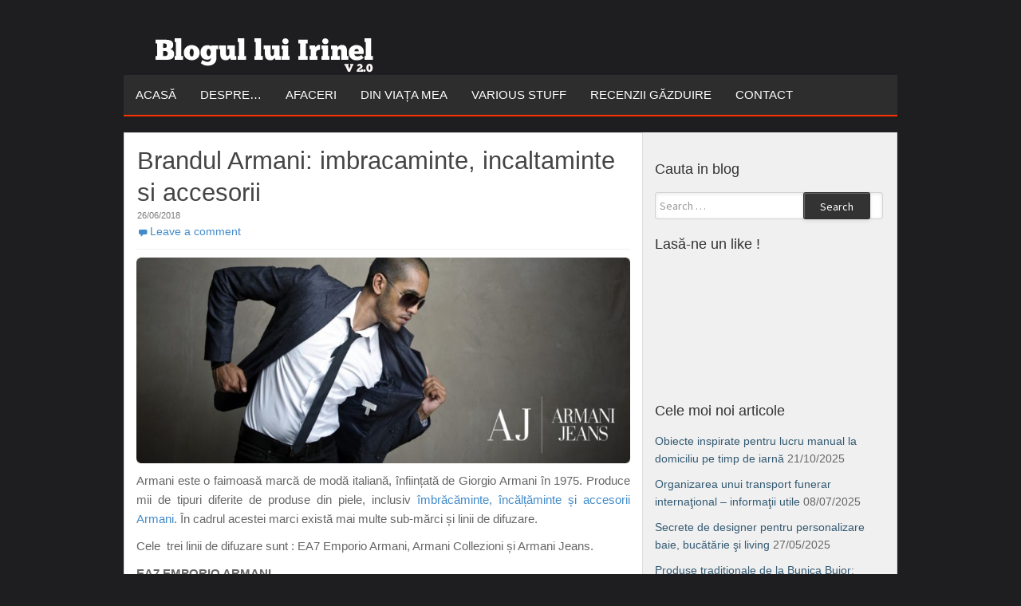

--- FILE ---
content_type: text/html; charset=UTF-8
request_url: https://justirinel.ro/brandul-armani-imbracaminte-incaltaminte-si-accesorii/
body_size: 12096
content:
<!DOCTYPE html>
<html dir="ltr" lang="ro-RO" prefix="og: https://ogp.me/ns#">
	<head>
		<meta charset="UTF-8">
		<meta name="viewport" content="width=device-width, initial-scale=1">
		<title>Brandul Armani: imbracaminte, incaltaminte si accesorii</title>

		<link rel="profile" href="http://gmpg.org/xfn/11">
		<link rel="pingback" href="https://justirinel.ro/xmlrpc.php">

		
		<!-- All in One SEO 4.9.3 - aioseo.com -->
	<meta name="description" content="Produce mii de tipuri diferite de produse din piele, inclusiv îmbrăcăminte, încălțăminte și accesorii Armani. În cadrul acestei marci există mai multe sub-mărci și linii de difuzare." />
	<meta name="robots" content="max-image-preview:large" />
	<meta name="author" content="sannet"/>
	<meta name="keywords" content="brandul armani,brand armani,imbracaminte,incaltaminte,accesorii,produse din piele,pepper,fashion" />
	<link rel="canonical" href="https://justirinel.ro/brandul-armani-imbracaminte-incaltaminte-si-accesorii/" />
	<meta name="generator" content="All in One SEO (AIOSEO) 4.9.3" />
		<meta property="og:locale" content="ro_RO" />
		<meta property="og:site_name" content="Blogul lui Irinel |" />
		<meta property="og:type" content="article" />
		<meta property="og:title" content="Brandul Armani: imbracaminte, incaltaminte si accesorii" />
		<meta property="og:description" content="Produce mii de tipuri diferite de produse din piele, inclusiv îmbrăcăminte, încălțăminte și accesorii Armani. În cadrul acestei marci există mai multe sub-mărci și linii de difuzare." />
		<meta property="og:url" content="https://justirinel.ro/brandul-armani-imbracaminte-incaltaminte-si-accesorii/" />
		<meta property="og:image" content="https://justirinel.ro/wp-content/uploads/2018/06/armani.jpg" />
		<meta property="og:image:secure_url" content="https://justirinel.ro/wp-content/uploads/2018/06/armani.jpg" />
		<meta property="og:image:width" content="800" />
		<meta property="og:image:height" content="333" />
		<meta property="article:published_time" content="2018-06-26T11:36:53+00:00" />
		<meta property="article:modified_time" content="2018-06-27T11:39:38+00:00" />
		<script type="application/ld+json" class="aioseo-schema">
			{"@context":"https:\/\/schema.org","@graph":[{"@type":"Article","@id":"https:\/\/justirinel.ro\/brandul-armani-imbracaminte-incaltaminte-si-accesorii\/#article","name":"Brandul Armani: imbracaminte, incaltaminte si accesorii","headline":"Brandul Armani: imbracaminte, incaltaminte si accesorii","author":{"@id":"https:\/\/justirinel.ro\/author\/sannet\/#author"},"publisher":{"@id":"https:\/\/justirinel.ro\/#organization"},"image":{"@type":"ImageObject","url":"https:\/\/justirinel.ro\/wp-content\/uploads\/2018\/06\/armani.jpg","width":800,"height":333,"caption":"armani"},"datePublished":"2018-06-26T14:36:53+03:00","dateModified":"2018-06-27T14:39:38+03:00","inLanguage":"ro-RO","mainEntityOfPage":{"@id":"https:\/\/justirinel.ro\/brandul-armani-imbracaminte-incaltaminte-si-accesorii\/#webpage"},"isPartOf":{"@id":"https:\/\/justirinel.ro\/brandul-armani-imbracaminte-incaltaminte-si-accesorii\/#webpage"},"articleSection":"Fashion, accesorii, brand armani, brandul armani, imbracaminte, incaltaminte, pepper, produse din piele"},{"@type":"BreadcrumbList","@id":"https:\/\/justirinel.ro\/brandul-armani-imbracaminte-incaltaminte-si-accesorii\/#breadcrumblist","itemListElement":[{"@type":"ListItem","@id":"https:\/\/justirinel.ro#listItem","position":1,"name":"Home","item":"https:\/\/justirinel.ro","nextItem":{"@type":"ListItem","@id":"https:\/\/justirinel.ro\/categorie\/fashion\/#listItem","name":"Fashion"}},{"@type":"ListItem","@id":"https:\/\/justirinel.ro\/categorie\/fashion\/#listItem","position":2,"name":"Fashion","item":"https:\/\/justirinel.ro\/categorie\/fashion\/","nextItem":{"@type":"ListItem","@id":"https:\/\/justirinel.ro\/brandul-armani-imbracaminte-incaltaminte-si-accesorii\/#listItem","name":"Brandul Armani: imbracaminte, incaltaminte si accesorii"},"previousItem":{"@type":"ListItem","@id":"https:\/\/justirinel.ro#listItem","name":"Home"}},{"@type":"ListItem","@id":"https:\/\/justirinel.ro\/brandul-armani-imbracaminte-incaltaminte-si-accesorii\/#listItem","position":3,"name":"Brandul Armani: imbracaminte, incaltaminte si accesorii","previousItem":{"@type":"ListItem","@id":"https:\/\/justirinel.ro\/categorie\/fashion\/#listItem","name":"Fashion"}}]},{"@type":"Organization","@id":"https:\/\/justirinel.ro\/#organization","name":"JUST IRINEL BLOG","url":"https:\/\/justirinel.ro\/","telephone":"+40756599774","logo":{"@type":"ImageObject","url":"https:\/\/justirinel.ro\/wp-content\/uploads\/2014\/06\/logo.png","@id":"https:\/\/justirinel.ro\/brandul-armani-imbracaminte-incaltaminte-si-accesorii\/#organizationLogo","width":250,"height":80},"image":{"@id":"https:\/\/justirinel.ro\/brandul-armani-imbracaminte-incaltaminte-si-accesorii\/#organizationLogo"}},{"@type":"Person","@id":"https:\/\/justirinel.ro\/author\/sannet\/#author","url":"https:\/\/justirinel.ro\/author\/sannet\/","name":"sannet"},{"@type":"WebPage","@id":"https:\/\/justirinel.ro\/brandul-armani-imbracaminte-incaltaminte-si-accesorii\/#webpage","url":"https:\/\/justirinel.ro\/brandul-armani-imbracaminte-incaltaminte-si-accesorii\/","name":"Brandul Armani: imbracaminte, incaltaminte si accesorii","description":"Produce mii de tipuri diferite de produse din piele, inclusiv \u00eembr\u0103c\u0103minte, \u00eenc\u0103l\u021b\u0103minte \u0219i accesorii Armani. \u00cen cadrul acestei marci exist\u0103 mai multe sub-m\u0103rci \u0219i linii de difuzare.","inLanguage":"ro-RO","isPartOf":{"@id":"https:\/\/justirinel.ro\/#website"},"breadcrumb":{"@id":"https:\/\/justirinel.ro\/brandul-armani-imbracaminte-incaltaminte-si-accesorii\/#breadcrumblist"},"author":{"@id":"https:\/\/justirinel.ro\/author\/sannet\/#author"},"creator":{"@id":"https:\/\/justirinel.ro\/author\/sannet\/#author"},"image":{"@type":"ImageObject","url":"https:\/\/justirinel.ro\/wp-content\/uploads\/2018\/06\/armani.jpg","@id":"https:\/\/justirinel.ro\/brandul-armani-imbracaminte-incaltaminte-si-accesorii\/#mainImage","width":800,"height":333,"caption":"armani"},"primaryImageOfPage":{"@id":"https:\/\/justirinel.ro\/brandul-armani-imbracaminte-incaltaminte-si-accesorii\/#mainImage"},"datePublished":"2018-06-26T14:36:53+03:00","dateModified":"2018-06-27T14:39:38+03:00"},{"@type":"WebSite","@id":"https:\/\/justirinel.ro\/#website","url":"https:\/\/justirinel.ro\/","name":"Blogul lui Irinel","inLanguage":"ro-RO","publisher":{"@id":"https:\/\/justirinel.ro\/#organization"}}]}
		</script>
		<!-- All in One SEO -->

<link rel='dns-prefetch' href='//fonts.googleapis.com' />
<link rel="alternate" type="application/rss+xml" title="Blogul lui Irinel &raquo; Flux" href="https://justirinel.ro/feed/" />
<link rel="alternate" type="application/rss+xml" title="Blogul lui Irinel &raquo; Flux comentarii" href="https://justirinel.ro/comments/feed/" />
<link rel="alternate" type="application/rss+xml" title="Flux comentarii Blogul lui Irinel &raquo; Brandul Armani: imbracaminte, incaltaminte si accesorii" href="https://justirinel.ro/brandul-armani-imbracaminte-incaltaminte-si-accesorii/feed/" />
<link rel="alternate" title="oEmbed (JSON)" type="application/json+oembed" href="https://justirinel.ro/wp-json/oembed/1.0/embed?url=https%3A%2F%2Fjustirinel.ro%2Fbrandul-armani-imbracaminte-incaltaminte-si-accesorii%2F" />
<link rel="alternate" title="oEmbed (XML)" type="text/xml+oembed" href="https://justirinel.ro/wp-json/oembed/1.0/embed?url=https%3A%2F%2Fjustirinel.ro%2Fbrandul-armani-imbracaminte-incaltaminte-si-accesorii%2F&#038;format=xml" />
<style id='wp-img-auto-sizes-contain-inline-css' type='text/css'>
img:is([sizes=auto i],[sizes^="auto," i]){contain-intrinsic-size:3000px 1500px}
/*# sourceURL=wp-img-auto-sizes-contain-inline-css */
</style>
<style id='wp-emoji-styles-inline-css' type='text/css'>

	img.wp-smiley, img.emoji {
		display: inline !important;
		border: none !important;
		box-shadow: none !important;
		height: 1em !important;
		width: 1em !important;
		margin: 0 0.07em !important;
		vertical-align: -0.1em !important;
		background: none !important;
		padding: 0 !important;
	}
/*# sourceURL=wp-emoji-styles-inline-css */
</style>
<style id='wp-block-library-inline-css' type='text/css'>
:root{--wp-block-synced-color:#7a00df;--wp-block-synced-color--rgb:122,0,223;--wp-bound-block-color:var(--wp-block-synced-color);--wp-editor-canvas-background:#ddd;--wp-admin-theme-color:#007cba;--wp-admin-theme-color--rgb:0,124,186;--wp-admin-theme-color-darker-10:#006ba1;--wp-admin-theme-color-darker-10--rgb:0,107,160.5;--wp-admin-theme-color-darker-20:#005a87;--wp-admin-theme-color-darker-20--rgb:0,90,135;--wp-admin-border-width-focus:2px}@media (min-resolution:192dpi){:root{--wp-admin-border-width-focus:1.5px}}.wp-element-button{cursor:pointer}:root .has-very-light-gray-background-color{background-color:#eee}:root .has-very-dark-gray-background-color{background-color:#313131}:root .has-very-light-gray-color{color:#eee}:root .has-very-dark-gray-color{color:#313131}:root .has-vivid-green-cyan-to-vivid-cyan-blue-gradient-background{background:linear-gradient(135deg,#00d084,#0693e3)}:root .has-purple-crush-gradient-background{background:linear-gradient(135deg,#34e2e4,#4721fb 50%,#ab1dfe)}:root .has-hazy-dawn-gradient-background{background:linear-gradient(135deg,#faaca8,#dad0ec)}:root .has-subdued-olive-gradient-background{background:linear-gradient(135deg,#fafae1,#67a671)}:root .has-atomic-cream-gradient-background{background:linear-gradient(135deg,#fdd79a,#004a59)}:root .has-nightshade-gradient-background{background:linear-gradient(135deg,#330968,#31cdcf)}:root .has-midnight-gradient-background{background:linear-gradient(135deg,#020381,#2874fc)}:root{--wp--preset--font-size--normal:16px;--wp--preset--font-size--huge:42px}.has-regular-font-size{font-size:1em}.has-larger-font-size{font-size:2.625em}.has-normal-font-size{font-size:var(--wp--preset--font-size--normal)}.has-huge-font-size{font-size:var(--wp--preset--font-size--huge)}.has-text-align-center{text-align:center}.has-text-align-left{text-align:left}.has-text-align-right{text-align:right}.has-fit-text{white-space:nowrap!important}#end-resizable-editor-section{display:none}.aligncenter{clear:both}.items-justified-left{justify-content:flex-start}.items-justified-center{justify-content:center}.items-justified-right{justify-content:flex-end}.items-justified-space-between{justify-content:space-between}.screen-reader-text{border:0;clip-path:inset(50%);height:1px;margin:-1px;overflow:hidden;padding:0;position:absolute;width:1px;word-wrap:normal!important}.screen-reader-text:focus{background-color:#ddd;clip-path:none;color:#444;display:block;font-size:1em;height:auto;left:5px;line-height:normal;padding:15px 23px 14px;text-decoration:none;top:5px;width:auto;z-index:100000}html :where(.has-border-color){border-style:solid}html :where([style*=border-top-color]){border-top-style:solid}html :where([style*=border-right-color]){border-right-style:solid}html :where([style*=border-bottom-color]){border-bottom-style:solid}html :where([style*=border-left-color]){border-left-style:solid}html :where([style*=border-width]){border-style:solid}html :where([style*=border-top-width]){border-top-style:solid}html :where([style*=border-right-width]){border-right-style:solid}html :where([style*=border-bottom-width]){border-bottom-style:solid}html :where([style*=border-left-width]){border-left-style:solid}html :where(img[class*=wp-image-]){height:auto;max-width:100%}:where(figure){margin:0 0 1em}html :where(.is-position-sticky){--wp-admin--admin-bar--position-offset:var(--wp-admin--admin-bar--height,0px)}@media screen and (max-width:600px){html :where(.is-position-sticky){--wp-admin--admin-bar--position-offset:0px}}

/*# sourceURL=wp-block-library-inline-css */
</style><style id='global-styles-inline-css' type='text/css'>
:root{--wp--preset--aspect-ratio--square: 1;--wp--preset--aspect-ratio--4-3: 4/3;--wp--preset--aspect-ratio--3-4: 3/4;--wp--preset--aspect-ratio--3-2: 3/2;--wp--preset--aspect-ratio--2-3: 2/3;--wp--preset--aspect-ratio--16-9: 16/9;--wp--preset--aspect-ratio--9-16: 9/16;--wp--preset--color--black: #000000;--wp--preset--color--cyan-bluish-gray: #abb8c3;--wp--preset--color--white: #ffffff;--wp--preset--color--pale-pink: #f78da7;--wp--preset--color--vivid-red: #cf2e2e;--wp--preset--color--luminous-vivid-orange: #ff6900;--wp--preset--color--luminous-vivid-amber: #fcb900;--wp--preset--color--light-green-cyan: #7bdcb5;--wp--preset--color--vivid-green-cyan: #00d084;--wp--preset--color--pale-cyan-blue: #8ed1fc;--wp--preset--color--vivid-cyan-blue: #0693e3;--wp--preset--color--vivid-purple: #9b51e0;--wp--preset--gradient--vivid-cyan-blue-to-vivid-purple: linear-gradient(135deg,rgb(6,147,227) 0%,rgb(155,81,224) 100%);--wp--preset--gradient--light-green-cyan-to-vivid-green-cyan: linear-gradient(135deg,rgb(122,220,180) 0%,rgb(0,208,130) 100%);--wp--preset--gradient--luminous-vivid-amber-to-luminous-vivid-orange: linear-gradient(135deg,rgb(252,185,0) 0%,rgb(255,105,0) 100%);--wp--preset--gradient--luminous-vivid-orange-to-vivid-red: linear-gradient(135deg,rgb(255,105,0) 0%,rgb(207,46,46) 100%);--wp--preset--gradient--very-light-gray-to-cyan-bluish-gray: linear-gradient(135deg,rgb(238,238,238) 0%,rgb(169,184,195) 100%);--wp--preset--gradient--cool-to-warm-spectrum: linear-gradient(135deg,rgb(74,234,220) 0%,rgb(151,120,209) 20%,rgb(207,42,186) 40%,rgb(238,44,130) 60%,rgb(251,105,98) 80%,rgb(254,248,76) 100%);--wp--preset--gradient--blush-light-purple: linear-gradient(135deg,rgb(255,206,236) 0%,rgb(152,150,240) 100%);--wp--preset--gradient--blush-bordeaux: linear-gradient(135deg,rgb(254,205,165) 0%,rgb(254,45,45) 50%,rgb(107,0,62) 100%);--wp--preset--gradient--luminous-dusk: linear-gradient(135deg,rgb(255,203,112) 0%,rgb(199,81,192) 50%,rgb(65,88,208) 100%);--wp--preset--gradient--pale-ocean: linear-gradient(135deg,rgb(255,245,203) 0%,rgb(182,227,212) 50%,rgb(51,167,181) 100%);--wp--preset--gradient--electric-grass: linear-gradient(135deg,rgb(202,248,128) 0%,rgb(113,206,126) 100%);--wp--preset--gradient--midnight: linear-gradient(135deg,rgb(2,3,129) 0%,rgb(40,116,252) 100%);--wp--preset--font-size--small: 13px;--wp--preset--font-size--medium: 20px;--wp--preset--font-size--large: 36px;--wp--preset--font-size--x-large: 42px;--wp--preset--spacing--20: 0.44rem;--wp--preset--spacing--30: 0.67rem;--wp--preset--spacing--40: 1rem;--wp--preset--spacing--50: 1.5rem;--wp--preset--spacing--60: 2.25rem;--wp--preset--spacing--70: 3.38rem;--wp--preset--spacing--80: 5.06rem;--wp--preset--shadow--natural: 6px 6px 9px rgba(0, 0, 0, 0.2);--wp--preset--shadow--deep: 12px 12px 50px rgba(0, 0, 0, 0.4);--wp--preset--shadow--sharp: 6px 6px 0px rgba(0, 0, 0, 0.2);--wp--preset--shadow--outlined: 6px 6px 0px -3px rgb(255, 255, 255), 6px 6px rgb(0, 0, 0);--wp--preset--shadow--crisp: 6px 6px 0px rgb(0, 0, 0);}:where(.is-layout-flex){gap: 0.5em;}:where(.is-layout-grid){gap: 0.5em;}body .is-layout-flex{display: flex;}.is-layout-flex{flex-wrap: wrap;align-items: center;}.is-layout-flex > :is(*, div){margin: 0;}body .is-layout-grid{display: grid;}.is-layout-grid > :is(*, div){margin: 0;}:where(.wp-block-columns.is-layout-flex){gap: 2em;}:where(.wp-block-columns.is-layout-grid){gap: 2em;}:where(.wp-block-post-template.is-layout-flex){gap: 1.25em;}:where(.wp-block-post-template.is-layout-grid){gap: 1.25em;}.has-black-color{color: var(--wp--preset--color--black) !important;}.has-cyan-bluish-gray-color{color: var(--wp--preset--color--cyan-bluish-gray) !important;}.has-white-color{color: var(--wp--preset--color--white) !important;}.has-pale-pink-color{color: var(--wp--preset--color--pale-pink) !important;}.has-vivid-red-color{color: var(--wp--preset--color--vivid-red) !important;}.has-luminous-vivid-orange-color{color: var(--wp--preset--color--luminous-vivid-orange) !important;}.has-luminous-vivid-amber-color{color: var(--wp--preset--color--luminous-vivid-amber) !important;}.has-light-green-cyan-color{color: var(--wp--preset--color--light-green-cyan) !important;}.has-vivid-green-cyan-color{color: var(--wp--preset--color--vivid-green-cyan) !important;}.has-pale-cyan-blue-color{color: var(--wp--preset--color--pale-cyan-blue) !important;}.has-vivid-cyan-blue-color{color: var(--wp--preset--color--vivid-cyan-blue) !important;}.has-vivid-purple-color{color: var(--wp--preset--color--vivid-purple) !important;}.has-black-background-color{background-color: var(--wp--preset--color--black) !important;}.has-cyan-bluish-gray-background-color{background-color: var(--wp--preset--color--cyan-bluish-gray) !important;}.has-white-background-color{background-color: var(--wp--preset--color--white) !important;}.has-pale-pink-background-color{background-color: var(--wp--preset--color--pale-pink) !important;}.has-vivid-red-background-color{background-color: var(--wp--preset--color--vivid-red) !important;}.has-luminous-vivid-orange-background-color{background-color: var(--wp--preset--color--luminous-vivid-orange) !important;}.has-luminous-vivid-amber-background-color{background-color: var(--wp--preset--color--luminous-vivid-amber) !important;}.has-light-green-cyan-background-color{background-color: var(--wp--preset--color--light-green-cyan) !important;}.has-vivid-green-cyan-background-color{background-color: var(--wp--preset--color--vivid-green-cyan) !important;}.has-pale-cyan-blue-background-color{background-color: var(--wp--preset--color--pale-cyan-blue) !important;}.has-vivid-cyan-blue-background-color{background-color: var(--wp--preset--color--vivid-cyan-blue) !important;}.has-vivid-purple-background-color{background-color: var(--wp--preset--color--vivid-purple) !important;}.has-black-border-color{border-color: var(--wp--preset--color--black) !important;}.has-cyan-bluish-gray-border-color{border-color: var(--wp--preset--color--cyan-bluish-gray) !important;}.has-white-border-color{border-color: var(--wp--preset--color--white) !important;}.has-pale-pink-border-color{border-color: var(--wp--preset--color--pale-pink) !important;}.has-vivid-red-border-color{border-color: var(--wp--preset--color--vivid-red) !important;}.has-luminous-vivid-orange-border-color{border-color: var(--wp--preset--color--luminous-vivid-orange) !important;}.has-luminous-vivid-amber-border-color{border-color: var(--wp--preset--color--luminous-vivid-amber) !important;}.has-light-green-cyan-border-color{border-color: var(--wp--preset--color--light-green-cyan) !important;}.has-vivid-green-cyan-border-color{border-color: var(--wp--preset--color--vivid-green-cyan) !important;}.has-pale-cyan-blue-border-color{border-color: var(--wp--preset--color--pale-cyan-blue) !important;}.has-vivid-cyan-blue-border-color{border-color: var(--wp--preset--color--vivid-cyan-blue) !important;}.has-vivid-purple-border-color{border-color: var(--wp--preset--color--vivid-purple) !important;}.has-vivid-cyan-blue-to-vivid-purple-gradient-background{background: var(--wp--preset--gradient--vivid-cyan-blue-to-vivid-purple) !important;}.has-light-green-cyan-to-vivid-green-cyan-gradient-background{background: var(--wp--preset--gradient--light-green-cyan-to-vivid-green-cyan) !important;}.has-luminous-vivid-amber-to-luminous-vivid-orange-gradient-background{background: var(--wp--preset--gradient--luminous-vivid-amber-to-luminous-vivid-orange) !important;}.has-luminous-vivid-orange-to-vivid-red-gradient-background{background: var(--wp--preset--gradient--luminous-vivid-orange-to-vivid-red) !important;}.has-very-light-gray-to-cyan-bluish-gray-gradient-background{background: var(--wp--preset--gradient--very-light-gray-to-cyan-bluish-gray) !important;}.has-cool-to-warm-spectrum-gradient-background{background: var(--wp--preset--gradient--cool-to-warm-spectrum) !important;}.has-blush-light-purple-gradient-background{background: var(--wp--preset--gradient--blush-light-purple) !important;}.has-blush-bordeaux-gradient-background{background: var(--wp--preset--gradient--blush-bordeaux) !important;}.has-luminous-dusk-gradient-background{background: var(--wp--preset--gradient--luminous-dusk) !important;}.has-pale-ocean-gradient-background{background: var(--wp--preset--gradient--pale-ocean) !important;}.has-electric-grass-gradient-background{background: var(--wp--preset--gradient--electric-grass) !important;}.has-midnight-gradient-background{background: var(--wp--preset--gradient--midnight) !important;}.has-small-font-size{font-size: var(--wp--preset--font-size--small) !important;}.has-medium-font-size{font-size: var(--wp--preset--font-size--medium) !important;}.has-large-font-size{font-size: var(--wp--preset--font-size--large) !important;}.has-x-large-font-size{font-size: var(--wp--preset--font-size--x-large) !important;}
/*# sourceURL=global-styles-inline-css */
</style>

<style id='classic-theme-styles-inline-css' type='text/css'>
/*! This file is auto-generated */
.wp-block-button__link{color:#fff;background-color:#32373c;border-radius:9999px;box-shadow:none;text-decoration:none;padding:calc(.667em + 2px) calc(1.333em + 2px);font-size:1.125em}.wp-block-file__button{background:#32373c;color:#fff;text-decoration:none}
/*# sourceURL=/wp-includes/css/classic-themes.min.css */
</style>
<link rel='stylesheet' id='lbwps-styles-photoswipe5-main-css' href='https://justirinel.ro/wp-content/plugins/lightbox-photoswipe/assets/ps5/styles/main.css?ver=5.8.2' type='text/css' media='all' />
<link rel='stylesheet' id='nu-bootstrap-css' href='https://justirinel.ro/wp-content/themes/irinelmatei/css/bootstrap.min.css?ver=6.9' type='text/css' media='all' />
<link rel='stylesheet' id='nu-genericons-css' href='https://justirinel.ro/wp-content/themes/irinelmatei/css/genericons.css?ver=6.9' type='text/css' media='all' />
<link rel='stylesheet' id='nu-fonts-css' href='//fonts.googleapis.com/css?family=Source+Sans+Pro%3A300%2C400%2C700%2C300italic%2C400italic%2C700italic%7CUbuntu%3A400%2C500%2C700&#038;subset=latin%2Clatin-ext&#038;ver=20131010' type='text/css' media='all' />
<link rel='stylesheet' id='nu-style-css' href='https://justirinel.ro/wp-content/themes/irinelmatei/style.css?ver=6.9' type='text/css' media='all' />
<script type="text/javascript" src="https://justirinel.ro/wp-includes/js/jquery/jquery.min.js?ver=3.7.1" id="jquery-core-js"></script>
<script type="text/javascript" src="https://justirinel.ro/wp-includes/js/jquery/jquery-migrate.min.js?ver=3.4.1" id="jquery-migrate-js"></script>
<script type="text/javascript" src="https://justirinel.ro/wp-content/themes/irinelmatei/js/bootstrap.min.js?ver=6.9" id="bootstrap-js"></script>
<link rel="https://api.w.org/" href="https://justirinel.ro/wp-json/" /><link rel="alternate" title="JSON" type="application/json" href="https://justirinel.ro/wp-json/wp/v2/posts/3396" /><link rel="EditURI" type="application/rsd+xml" title="RSD" href="https://justirinel.ro/xmlrpc.php?rsd" />
<meta name="generator" content="WordPress 6.9" />
<link rel='shortlink' href='https://justirinel.ro/?p=3396' />
		<link rel="stylesheet" id="kbl_top_stories_widget_font-css" href="http://fonts.googleapis.com/css?family=Open+Sans+Condensed%3A300&amp;ver=1.3.4" type="text/css" media="screen">
		<link rel="stylesheet" id="nu-fonts-css" href="//fonts.googleapis.com/css?family=Source+Sans+Pro%3A300%2C400%2C700%2C300italic%2C400italic%2C700italic%7CUbuntu%3A400%2C500%2C700&amp;subset=latin%2Clatin-ext&amp;ver=20131010" type="text/css" media="all">
		<link href="http://fonts.googleapis.com/css?family=Open+Sans" rel="stylesheet" type="text/css">
		<link href='http://fonts.googleapis.com/css?family=Oswald:300' rel='stylesheet' type='text/css'>
		<link href='http://fonts.googleapis.com/css?family=Oswald:400' rel='stylesheet' type='text/css'>
		<link href="http://fonts.googleapis.com/css?family=Sans-serif" rel="stylesheet" type="text/css"> 
		<script async src="//pagead2.googlesyndication.com/pagead/js/adsbygoogle.js"></script>
<script>
     (adsbygoogle = window.adsbygoogle || []).push({
          google_ad_client: "ca-pub-6604646073826151",
          enable_page_level_ads: true
     });
</script>
	</head>

	<body class="wp-singular post-template-default single single-post postid-3396 single-format-standard wp-theme-irinelmatei group-blog">

				<header id="site-header" class="container site-header" role="banner">
			<div class="site-branding">
								<div class="site-title">
					<a href="https://justirinel.ro/" title="Blogul lui Irinel" rel="home">
						<img src="/logo.png" alt="Blogul lui Irinel" height="55" width="360">
					</a>
				
				<div class="site-description"></div>
			<!-- .site-branding --></div>

			<div id="site-navigation" class="navbar navbar-default site-navigation" role="navigation">

				<div class="navbar-header">
					<button type="button" class="navbar-toggle" data-toggle="collapse" data-target=".navbar-collapse">
						<span class="icon-bar"></span>
						<span class="icon-bar"></span>
						<span class="icon-bar"></span>
					</button>
					
				</div>
				<div class="navbar-collapse collapse main-navigation"><ul id="menu-menu-1" class="nav navbar-nav"><li id="menu-item-2550" class="menu-item menu-item-type-custom menu-item-object-custom menu-item-home menu-item-2550"><a title="Acasă" href="https://justirinel.ro/">Acasă</a></li>
<li id="menu-item-2635" class="menu-item menu-item-type-post_type menu-item-object-page menu-item-2635"><a title="Despre…" href="https://justirinel.ro/despre/">Despre…</a></li>
<li id="menu-item-4106" class="menu-item menu-item-type-taxonomy menu-item-object-category menu-item-4106"><a title="Afaceri" href="https://justirinel.ro/categorie/afaceri/">Afaceri</a></li>
<li id="menu-item-2556" class="menu-item menu-item-type-taxonomy menu-item-object-category menu-item-2556"><a title="Din viața mea" href="https://justirinel.ro/categorie/din-viata-mea/">Din viața mea</a></li>
<li id="menu-item-2554" class="menu-item menu-item-type-taxonomy menu-item-object-category menu-item-2554"><a title="Various Stuff" href="https://justirinel.ro/categorie/diverse/">Various Stuff</a></li>
<li id="menu-item-2555" class="menu-item menu-item-type-taxonomy menu-item-object-category menu-item-2555"><a title="Recenzii Găzduire" href="https://justirinel.ro/categorie/servicii-gazduire/">Recenzii Găzduire</a></li>
<li id="menu-item-2636" class="menu-item menu-item-type-post_type menu-item-object-page menu-item-2636"><a title="Contact" href="https://justirinel.ro/contact/">Contact</a></li>
</ul></div>				
			<!-- #site-navigation --></div>
			
		<!-- #site-header --></header>

		<div id="main" class="container site-main">
			<div class="main-inner">
	<div class="row">
		<main id="content" class="col-md-8 content-area" role="main">

		
			
<article id="post-3396" class="post-3396 post type-post status-publish format-standard has-post-thumbnail hentry category-fashion tag-accesorii tag-brand-armani tag-brandul-armani tag-imbracaminte tag-incaltaminte tag-pepper tag-produse-din-piele">
	<header class="entry-header">
		<h1 class="entry-title">Brandul Armani: imbracaminte, incaltaminte si accesorii</h1>

		<div class="entry-meta">
			<p class="zdata">26/06/2018</p>
						<span class="comments-link"><a href="https://justirinel.ro/brandul-armani-imbracaminte-incaltaminte-si-accesorii/#respond">Leave a comment</a></span>
					<!-- .entry-meta --></div>
	<!-- .entry-header --></header>

	<div class="clearfix entry-content">
		<p><img fetchpriority="high" decoding="async" class="alignnone size-full wp-image-3397" src="https://justirinel.ro/wp-content/uploads/2018/06/armani.jpg" alt="armani" width="800" height="333" srcset="https://justirinel.ro/wp-content/uploads/2018/06/armani.jpg 800w, https://justirinel.ro/wp-content/uploads/2018/06/armani-300x125.jpg 300w, https://justirinel.ro/wp-content/uploads/2018/06/armani-768x320.jpg 768w" sizes="(max-width: 800px) 100vw, 800px" /></p>
<p>Armani este o faimoasă marcă de modă italiană, înființată de Giorgio Armani în 1975. Produce mii de tipuri diferite de produse din piele, inclusiv <a href="http://www.pepper.ro/catalog?q=armani">îmbrăcăminte, încălțăminte și accesorii Armani</a>. În cadrul acestei marci există mai multe sub-mărci și linii de difuzare.</p>
<p>Cele  trei linii de difuzare sunt : EA7 Emporio Armani, Armani Collezioni și Armani Jeans.</p>
<p><strong>EA7 EMPORIO ARMANI</strong></p>
<p>Emporio Armani a fost una dintre primele linii create sub numele Armani. Se concentrează pe tendințele moderne și dispune de colecții gata pentru uz.  Emporio Armani este singura linie de difuzare a lui Armani, proiectată în principal de Giorgio Armani însuși. Dintre vedetele care poarta acest brand ii amintim pe  tenismenul Rafael Nadal și cântăreața Rihanna.</p>
<p>EA7 Emporio Armani este linia sportivă a submarcii. A fost creată în colaborare cu Reebok în 2012. Linia EA7 include o gamă largă de articole sportive și echipamente. Sunt genti de antrenament, treneri, treninguri, tricouri, pantaloni scurți și altele &#8211; toate concepute pentru confort și practică atletică.</p>
<p>Marca EA7 devine frecvent cunoscută sub numele de îmbrăcăminte &#8222;athleisure&#8221; &#8211; o combinație de haine pentru timpul liber și sport. Acest lucru se datorează versatilității mărcii, deoarece multe dintre tricourile și jachetele  polo disponibile pot fi purtate în situații neobișnuite. Prin urmare, nu se limitează doar la sport, și la fel ca multe dintre gamele Armani, poate găsi un scop în viața fiecărui om.</p>
<p><strong>ARMANI COLLEZIONI</strong></p>
<p>Armani Collezioni &#8211; în mod oficial Giorgio Armani Le Collezioni &#8211; este o sub-etichetă a lui Armani. Se clasifică ca una dintre cele mai scumpe etichete, producând imbracaminte de înaltă calitate destinată grupului de vârstă mai înaintat. Înființată în anul 1979, Armani Collezioni oferă costume și tricouri personalizate.</p>
<p>Demografia mărcii este pentru un gentleman mai inteligent, care are nevoie de uzură formală zilnic. Stilurile Slim fit se desfășoară pe tot parcursul mărcii, creând un aspect personalizat pentru purtător. Recent, au renuntat treptat la tricouri și costume, pentru a include bluze, jumpers, blugi și accesorii în numele Collezioni.</p>
<p>Armani Collezioni Active a fost, de asemenea, creat în cadrul brandului, oferind îmbrăcăminte mai atrăgătoare pentru un gentleman ușor mai în vârstă.</p>
<p><strong>ARMANI JEANS</strong></p>
<p>Armani Jeans este o colecție de îmbrăcăminte denim, creată în 1981. Această linie de difuzare nu prezintă simplitatea semnăturii lui Giorgio Armani și, în schimb, oferă o gamă mai diversă de culori și stiluri. Denimul produs în cadrul Jeans Armani este de cea mai înaltă calitate, și atât denimul raw și selvedge sunt disponibile.</p>
<p>La fel ca celelalte linii de difuzare ale lui Armani, linia Jeans nu mai produce doar denim. Toate liniile Armani se reunesc treptat, pentru a produce o gamă similară de îmbrăcăminte, dar fiecare are propriile sale tendințe în funcție de linia de proveniență.</p>
<p>&nbsp;</p>
			<!-- .entry-content --></div>

	<footer class="well entry-footer entry-meta">
								<span class="cat-links">
				<a href="https://justirinel.ro/categorie/fashion/" rel="category tag">Fashion</a>			</span>
			
						<span class="tags-links">
				<a href="https://justirinel.ro/tag/accesorii/" rel="tag">accesorii</a>, <a href="https://justirinel.ro/tag/brand-armani/" rel="tag">brand armani</a>, <a href="https://justirinel.ro/tag/brandul-armani/" rel="tag">brandul armani</a>, <a href="https://justirinel.ro/tag/imbracaminte/" rel="tag">imbracaminte</a>, <a href="https://justirinel.ro/tag/incaltaminte/" rel="tag">incaltaminte</a>, <a href="https://justirinel.ro/tag/pepper/" rel="tag">pepper</a>, <a href="https://justirinel.ro/tag/produse-din-piele/" rel="tag">produse din piele</a>			</span>
					
			<!-- .entry-meta --></footer>
<!-- #post-3396 --></article>
			
			
	<div id="comments" class="comments-area">

	
	
	
		<div id="respond" class="comment-respond">
		<h3 id="reply-title" class="comment-reply-title">Leave a Reply <small><a rel="nofollow" id="cancel-comment-reply-link" href="/brandul-armani-imbracaminte-incaltaminte-si-accesorii/#respond" style="display:none;">Cancel Reply</a></small></h3><p class="alert alert-warning must-log-in">You must be <a href="https://justirinel.ro/wp-login.php?redirect_to=https%3A%2F%2Fjustirinel.ro%2Fbrandul-armani-imbracaminte-incaltaminte-si-accesorii%2F">logged in</a> to post a comment.</p>	</div><!-- #respond -->
	
<!-- #comments --></div>
		
		<!-- #content --></main>

			<div id="secondary" class="col-sm-4 site-sidebar widget-area" role="complementary">
		<aside id="search-2" class="widget widget_search"><h3 class="widget-title">Cauta in blog</h3><form role="search" method="get" class="search-form" action="https://justirinel.ro/">
	<div class="form-group">
		<input type="search" class="form-control" placeholder="Search &hellip;" value="" name="s" title="Search for:">
	</div>
	<div class="form-submit">
		<button type="submit" class="search-submit">Search</button>
	</div>
</form></aside><aside id="text-6" class="widget widget_text"><h3 class="widget-title">Lasă-ne un like !</h3>			<div class="textwidget"><iframe src="https://www.facebook.com/plugins/page.php?href=https%3A%2F%2Fwww.facebook.com%2FJustIrinelro-938372422980761%2F%3F&tabs&width=340&height=180&small_header=false&adapt_container_width=true&hide_cover=false&show_facepile=true&appId=1371556406230036" style="border:none;overflow:hidden" scrolling="no" frameborder="0" allowTransparency="true"></iframe></div>
		</aside>
		<aside id="recent-posts-2" class="widget widget_recent_entries">
		<h3 class="widget-title">Cele moi noi articole</h3>
		<ul>
											<li>
					<a href="https://justirinel.ro/obiecte-inspirate-pentru-lucru-manual-la-domiciliu-pe-timp-de-iarna/">Obiecte inspirate pentru lucru manual la domiciliu pe timp de iarnă</a>
											<span class="post-date">21/10/2025</span>
									</li>
											<li>
					<a href="https://justirinel.ro/organizarea-unui-transport-funerar-international-informatii-utile/">Organizarea unui transport funerar internaţional &#8211; informaţii utile</a>
											<span class="post-date">08/07/2025</span>
									</li>
											<li>
					<a href="https://justirinel.ro/secrete-de-designer-pentru-personalizare-baie-bucatarie-si-living/">Secrete de designer pentru personalizare baie, bucătărie şi living</a>
											<span class="post-date">27/05/2025</span>
									</li>
											<li>
					<a href="https://justirinel.ro/produse-traditionale-de-la-bunica-bujor-cozonaci-pasca-si-prajituri-de-casa/">Produse tradiţionale de la Bunica Bujor: cozonaci, pască şi prăjituri de casă</a>
											<span class="post-date">19/05/2025</span>
									</li>
											<li>
					<a href="https://justirinel.ro/in-armonie-cu-natura-case-si-cabane-construite-din-busteni-calibrati/">În armonie cu natura &#8211; case şi cabane construite din buşteni calibraţi</a>
											<span class="post-date">03/04/2025</span>
									</li>
											<li>
					<a href="https://justirinel.ro/2024-un-an-al-provocarilor-si-al-oportunitatilor-in-imobiliare-suceava-si-radauti/">2024: Un an al provocărilor și al oportunităților în imobiliare Suceava şi Rădăuţi</a>
											<span class="post-date">20/01/2025</span>
									</li>
											<li>
					<a href="https://justirinel.ro/cresterea-taxelor-si-impozitelor-este-un-atac-asupra-afacerilor-romanesti/">Creșterea taxelor și impozitelor este un atac asupra afacerilor românești</a>
											<span class="post-date">06/01/2025</span>
									</li>
											<li>
					<a href="https://justirinel.ro/istoria-si-evolutia-trabucurilor-de-la-culturile-indigene-la-un-simbol-al-luxului/">Istoria și evoluția trabucurilor: De la culturile indigene la un simbol al luxului</a>
											<span class="post-date">17/09/2024</span>
									</li>
											<li>
					<a href="https://justirinel.ro/cum-sa-iti-sustii-parintii-si-bunicii-sa-aiba-grija-de-vederea-lor/">Cum să îți susții părinții și bunicii să aibă grijă de vederea lor?</a>
											<span class="post-date">27/06/2024</span>
									</li>
											<li>
					<a href="https://justirinel.ro/investitii-pentru-linistea-si-siguranta-cetatenilor-centrele-locale-de-pompieri/">Investiţii pentru liniştea şi siguranţa cetăţenilor &#8211; centrele locale de pompieri</a>
											<span class="post-date">03/06/2024</span>
									</li>
											<li>
					<a href="https://justirinel.ro/cum-poate-sticla-sa-aduca-un-mare-plus-intr-o-bucatarie-moderna/">Cum poate sticla să aducă un mare plus într-o bucătărie modernă</a>
											<span class="post-date">15/04/2024</span>
									</li>
											<li>
					<a href="https://justirinel.ro/am-ramas-suprins-de-avantajele-toaletei-publice-smart/">Am rămas suprins de avantajele toaletei publice smart</a>
											<span class="post-date">24/11/2023</span>
									</li>
											<li>
					<a href="https://justirinel.ro/ce-materiale-alegem-pentru-acoperisul-casei/">Ce materiale alegem pentru acoperişul casei</a>
											<span class="post-date">20/09/2023</span>
									</li>
											<li>
					<a href="https://justirinel.ro/cum-functioneaza-o-statie-de-epurare-a-apelor-uzate/">Cum funcţionează o staţie de epurare a apelor uzate</a>
											<span class="post-date">31/08/2023</span>
									</li>
											<li>
					<a href="https://justirinel.ro/vatra-dornei-are-foarte-multe-de-oferit-pentru-turisti/">Vatra Dornei are foarte multe de oferit pentru turişti</a>
											<span class="post-date">11/08/2023</span>
									</li>
					</ul>

		</aside><aside id="categories-2" class="widget widget_categories"><h3 class="widget-title">Toate categoriile</h3>
			<ul>
					<li class="cat-item cat-item-203"><a href="https://justirinel.ro/categorie/afaceri/">Afaceri</a> (53)
</li>
	<li class="cat-item cat-item-239"><a href="https://justirinel.ro/categorie/auto/">Auto</a> (12)
</li>
	<li class="cat-item cat-item-275"><a href="https://justirinel.ro/categorie/blogging/">Blogging</a> (10)
</li>
	<li class="cat-item cat-item-176"><a href="https://justirinel.ro/categorie/constructii/">Construcţii</a> (73)
</li>
	<li class="cat-item cat-item-172"><a href="https://justirinel.ro/categorie/cum-alegem/">cum alegem</a> (15)
</li>
	<li class="cat-item cat-item-4"><a href="https://justirinel.ro/categorie/din-viata-mea/">Din viața mea</a> (13)
</li>
	<li class="cat-item cat-item-1"><a href="https://justirinel.ro/categorie/diverse/">Diverse</a> (95)
</li>
	<li class="cat-item cat-item-198"><a href="https://justirinel.ro/categorie/divertisment/">Divertisment</a> (10)
</li>
	<li class="cat-item cat-item-3"><a href="https://justirinel.ro/categorie/evenimente/">Evenimente</a> (10)
</li>
	<li class="cat-item cat-item-626"><a href="https://justirinel.ro/categorie/fashion/">Fashion</a> (13)
</li>
	<li class="cat-item cat-item-23"><a href="https://justirinel.ro/categorie/gaming/">Gaming</a> (17)
</li>
	<li class="cat-item cat-item-24"><a href="https://justirinel.ro/categorie/it-stuff/">IT Stuff</a> (4)
</li>
	<li class="cat-item cat-item-276"><a href="https://justirinel.ro/categorie/personale/">Personale</a> (17)
</li>
	<li class="cat-item cat-item-278"><a href="https://justirinel.ro/categorie/sanatate/">Sănătate</a> (23)
</li>
	<li class="cat-item cat-item-10"><a href="https://justirinel.ro/categorie/servicii-gazduire/">Servicii Gazduire</a> (9)
</li>
	<li class="cat-item cat-item-277"><a href="https://justirinel.ro/categorie/sport/">Sport</a> (4)
</li>
	<li class="cat-item cat-item-279"><a href="https://justirinel.ro/categorie/tehnologie/">Tehnologie</a> (22)
</li>
	<li class="cat-item cat-item-347"><a href="https://justirinel.ro/categorie/turism/">Turism</a> (11)
</li>
	<li class="cat-item cat-item-6"><a href="https://justirinel.ro/categorie/viata-in-perspectiva-mea/">Viața în perspectiva mea</a> (3)
</li>
			</ul>

			</aside>	<!-- #secondary --></div>	<!-- .row --></div>

			</div>
		<!-- #main --></div>

		

		<footer id="footer" class="site-footer" role="contentinfo">
			<div class="container">
				<div class="row">
				
					<div class="col-sm-6 site-info">
						&copy; 2026 Blogul lui Irinel. Toate drepturile rezervate.
					<!-- .site-info --></div>

					<div class="col-sm-6 site-credit">
					<!-- .site-credit --></div>
				</div>
			</div>
		<!-- #footer --></footer>

		<script type="speculationrules">
{"prefetch":[{"source":"document","where":{"and":[{"href_matches":"/*"},{"not":{"href_matches":["/wp-*.php","/wp-admin/*","/wp-content/uploads/*","/wp-content/*","/wp-content/plugins/*","/wp-content/themes/irinelmatei/*","/*\\?(.+)"]}},{"not":{"selector_matches":"a[rel~=\"nofollow\"]"}},{"not":{"selector_matches":".no-prefetch, .no-prefetch a"}}]},"eagerness":"conservative"}]}
</script>
<script type="text/javascript" id="lbwps-photoswipe5-js-extra">
/* <![CDATA[ */
var lbwpsOptions = {"label_facebook":"Share on Facebook","label_twitter":"Tweet","label_pinterest":"Pin it","label_download":"Download image","label_copyurl":"Copy image URL","label_ui_close":"Close [Esc]","label_ui_zoom":"Zoom","label_ui_prev":"Previous [\u2190]","label_ui_next":"Next [\u2192]","label_ui_error":"The image cannot be loaded","label_ui_fullscreen":"Toggle fullscreen [F]","label_ui_download":"Download image","share_facebook":"1","share_twitter":"1","share_pinterest":"1","share_download":"1","share_direct":"0","share_copyurl":"0","close_on_drag":"1","history":"1","show_counter":"1","show_fullscreen":"1","show_download":"0","show_zoom":"1","show_caption":"1","loop":"1","pinchtoclose":"1","taptotoggle":"1","close_on_click":"1","fulldesktop":"0","use_alt":"0","usecaption":"1","desktop_slider":"1","share_custom_label":"","share_custom_link":"","wheelmode":"zoom","spacing":"12","idletime":"4000","hide_scrollbars":"1","caption_type":"overlay","bg_opacity":"100","padding_left":"0","padding_top":"0","padding_right":"0","padding_bottom":"0"};
//# sourceURL=lbwps-photoswipe5-js-extra
/* ]]> */
</script>
<script type="module" src="https://justirinel.ro/wp-content/plugins/lightbox-photoswipe/assets/ps5/frontend.min.js?ver=5.8.2"></script><script type="text/javascript" src="https://justirinel.ro/wp-includes/js/comment-reply.min.js?ver=6.9" id="comment-reply-js" async="async" data-wp-strategy="async" fetchpriority="low"></script>
<script id="wp-emoji-settings" type="application/json">
{"baseUrl":"https://s.w.org/images/core/emoji/17.0.2/72x72/","ext":".png","svgUrl":"https://s.w.org/images/core/emoji/17.0.2/svg/","svgExt":".svg","source":{"concatemoji":"https://justirinel.ro/wp-includes/js/wp-emoji-release.min.js?ver=6.9"}}
</script>
<script type="module">
/* <![CDATA[ */
/*! This file is auto-generated */
const a=JSON.parse(document.getElementById("wp-emoji-settings").textContent),o=(window._wpemojiSettings=a,"wpEmojiSettingsSupports"),s=["flag","emoji"];function i(e){try{var t={supportTests:e,timestamp:(new Date).valueOf()};sessionStorage.setItem(o,JSON.stringify(t))}catch(e){}}function c(e,t,n){e.clearRect(0,0,e.canvas.width,e.canvas.height),e.fillText(t,0,0);t=new Uint32Array(e.getImageData(0,0,e.canvas.width,e.canvas.height).data);e.clearRect(0,0,e.canvas.width,e.canvas.height),e.fillText(n,0,0);const a=new Uint32Array(e.getImageData(0,0,e.canvas.width,e.canvas.height).data);return t.every((e,t)=>e===a[t])}function p(e,t){e.clearRect(0,0,e.canvas.width,e.canvas.height),e.fillText(t,0,0);var n=e.getImageData(16,16,1,1);for(let e=0;e<n.data.length;e++)if(0!==n.data[e])return!1;return!0}function u(e,t,n,a){switch(t){case"flag":return n(e,"\ud83c\udff3\ufe0f\u200d\u26a7\ufe0f","\ud83c\udff3\ufe0f\u200b\u26a7\ufe0f")?!1:!n(e,"\ud83c\udde8\ud83c\uddf6","\ud83c\udde8\u200b\ud83c\uddf6")&&!n(e,"\ud83c\udff4\udb40\udc67\udb40\udc62\udb40\udc65\udb40\udc6e\udb40\udc67\udb40\udc7f","\ud83c\udff4\u200b\udb40\udc67\u200b\udb40\udc62\u200b\udb40\udc65\u200b\udb40\udc6e\u200b\udb40\udc67\u200b\udb40\udc7f");case"emoji":return!a(e,"\ud83e\u1fac8")}return!1}function f(e,t,n,a){let r;const o=(r="undefined"!=typeof WorkerGlobalScope&&self instanceof WorkerGlobalScope?new OffscreenCanvas(300,150):document.createElement("canvas")).getContext("2d",{willReadFrequently:!0}),s=(o.textBaseline="top",o.font="600 32px Arial",{});return e.forEach(e=>{s[e]=t(o,e,n,a)}),s}function r(e){var t=document.createElement("script");t.src=e,t.defer=!0,document.head.appendChild(t)}a.supports={everything:!0,everythingExceptFlag:!0},new Promise(t=>{let n=function(){try{var e=JSON.parse(sessionStorage.getItem(o));if("object"==typeof e&&"number"==typeof e.timestamp&&(new Date).valueOf()<e.timestamp+604800&&"object"==typeof e.supportTests)return e.supportTests}catch(e){}return null}();if(!n){if("undefined"!=typeof Worker&&"undefined"!=typeof OffscreenCanvas&&"undefined"!=typeof URL&&URL.createObjectURL&&"undefined"!=typeof Blob)try{var e="postMessage("+f.toString()+"("+[JSON.stringify(s),u.toString(),c.toString(),p.toString()].join(",")+"));",a=new Blob([e],{type:"text/javascript"});const r=new Worker(URL.createObjectURL(a),{name:"wpTestEmojiSupports"});return void(r.onmessage=e=>{i(n=e.data),r.terminate(),t(n)})}catch(e){}i(n=f(s,u,c,p))}t(n)}).then(e=>{for(const n in e)a.supports[n]=e[n],a.supports.everything=a.supports.everything&&a.supports[n],"flag"!==n&&(a.supports.everythingExceptFlag=a.supports.everythingExceptFlag&&a.supports[n]);var t;a.supports.everythingExceptFlag=a.supports.everythingExceptFlag&&!a.supports.flag,a.supports.everything||((t=a.source||{}).concatemoji?r(t.concatemoji):t.wpemoji&&t.twemoji&&(r(t.twemoji),r(t.wpemoji)))});
//# sourceURL=https://justirinel.ro/wp-includes/js/wp-emoji-loader.min.js
/* ]]> */
</script>
	</body>
</html>

--- FILE ---
content_type: text/html; charset=utf-8
request_url: https://www.google.com/recaptcha/api2/aframe
body_size: 270
content:
<!DOCTYPE HTML><html><head><meta http-equiv="content-type" content="text/html; charset=UTF-8"></head><body><script nonce="kGsSOZXiZYLJQDMj7fG9Zg">/** Anti-fraud and anti-abuse applications only. See google.com/recaptcha */ try{var clients={'sodar':'https://pagead2.googlesyndication.com/pagead/sodar?'};window.addEventListener("message",function(a){try{if(a.source===window.parent){var b=JSON.parse(a.data);var c=clients[b['id']];if(c){var d=document.createElement('img');d.src=c+b['params']+'&rc='+(localStorage.getItem("rc::a")?sessionStorage.getItem("rc::b"):"");window.document.body.appendChild(d);sessionStorage.setItem("rc::e",parseInt(sessionStorage.getItem("rc::e")||0)+1);localStorage.setItem("rc::h",'1769920742459');}}}catch(b){}});window.parent.postMessage("_grecaptcha_ready", "*");}catch(b){}</script></body></html>

--- FILE ---
content_type: text/css
request_url: https://justirinel.ro/wp-content/themes/irinelmatei/style.css?ver=6.9
body_size: 5495
content:
/*
Theme Name: Morphic
Theme URI: http://csthemes.com/theme/morphic
Version: 1.2
Author: CS Themes
Author URI: http://csthemes.com
Description: Clean and simple theme to showcase your content, perfect for personal blog and/or smaller publisher. Built on top of Bootstrap 3 featuring full responsive layout and search engine friendly codes.
Tags: white, gray, black, blue, light, two-columns, right-sidebar, fixed-width, featured-images, threaded-comments

Text Domain: nuthemes
License: GNU General Public License
License URI: license.txt
*/

/**
 * 1.0 General Styling
 * ----------------------------------------------------------------------------
 */
body {
	color: #666;
	font-size: 15px;
	font-weight: 400;
	font-family: Helvetica, Arial, 'lucida grande',tahoma,verdana,arial,sans-serif;
	line-height: 1.6;
	background: #1e1e21;
	}

/* Headings */
h1, h2, h3, h4, h5, h6 {
	margin: 1.25em 0 .5em;
	font-weight: 500;
	font-family: 'Oswald',sans-serif;
	line-height: 1.3em;
	}
h1 {
	font-size: 31px;
	font-size: 3.1rem;
	color: #454545;
	}
h2 {
	font-size: 23px;
	font-size: 2.3rem;
	}
h3 {
	font-size: 20px;
	font-size: 2rem;
	}
h4 {
	font-size: 18px;
	font-size: 1.8rem;
	}
h5 {
	font-size: 16px;
	font-size: 1.6rem;
	}
h6 {
	font-size: 14px;
	font-size: 1.4rem;
	}

/* Links */
a {
	}
a:visited {
	}
a:focus {
	outline: thin dotted;
	text-decoration: none;
	}
a:active,
a:hover {
	outline: 0;
	}
a:hover {
	text-decoration: none;
	}

/* Typography */
p {
	margin-bottom: 10px;
	text-align: justify;
	}
blockquote p {
	font-size: 18px;
	font-size: 1.8rem;
	font-style: italic;
	line-height: 1.5;
	}
blockquote cite {
	margin-top: 10px;
	display: block;
	font-size: 16px;
	font-size: 1.6rem;
	font-weight: 700;
	}

/* Lists */
dl dd {
	margin: 0 0 1em 1em;
	}

/* Make sure embeds and iframes fit their containers */
embed,
iframe,
object,
video {
	max-width: 100%;
	}

/* Forms */
button,
input,
select,
textarea {
	margin-top: 7px;
	max-width: 100%;
	font-size: 14px;
	font-size: 1.4rem;
	font-family: "Source Sans Pro", Arial, Helvetica, sans-serif;
	vertical-align: baseline;
	line-height: normal;
	}
textarea {
	width: 80%;
	height: auto;
	line-height: 1.6;
	}
select,
textarea,
input[type="text"],
input[type="password"],
input[type="datetime"],
input[type="datetime-local"],
input[type="date"],
input[type="month"],
input[type="time"],
input[type="week"],
input[type="number"],
input[type="email"],
input[type="url"],
input[type="search"],
input[type="tel"],
input[type="color"] {
	padding: 5px;
	color: #4c4c4c;
	background: white;
	border: 1px solid #D2D2D2;
	box-shadow: 0 1px 5px rgba(0,0,0,0.1) inset;
	-webkit-border-radius: 3px;
	   -moz-border-radius: 3px;
			border-radius: 3px;
	}
select:focus,
textarea:focus,
input[type="text"]:focus,
input[type="password"]:focus,
input[type="datetime"]:focus,
input[type="datetime-local"]:focus,
input[type="date"]:focus,
input[type="month"]:focus,
input[type="time"]:focus,
input[type="week"]:focus,
input[type="number"]:focus,
input[type="email"]:focus,
input[type="url"]:focus,
input[type="search"]:focus,
input[type="tel"]:focus,
input[type="color"]:focus {
	outline: 0;
	outline: thin dotted \9;
	border-color: #d6d6d6;
	-webkit-box-shadow: none;
	   -moz-box-shadow: none;
			box-shadow: none;
	}
button,
input[type="button"],
input[type="reset"],
input[type="submit"] {
	padding: 8px 20px 6px;
	display: inline-block;
	color: #fff;
	text-decoration: none;
	background: #333;
	border: 1px solid rgba(0, 0, 0, 0.1);
	border-radius: 3px;
	box-shadow: 0 2px 5px rgba(0, 0, 0, 0.1), 1px 1px 1px rgba(225, 225, 225, 0.3) inset;
	}
button:hover,
input[type="button"]:hover,
input[type="reset"]:hover,
input[type="submit"]:hover {
	background:#333;
	}
::-webkit-input-placeholder {
	color: #8c8c8c;
	}
:-moz-placeholder {
	color: #8c8c8c;
	}
::-moz-placeholder {
	color: #8c8c8c;
	}
:-ms-input-placeholder {
	color: #8c8c8c;
	}

/* Tables */
table {
	width: 100%;
	margin-bottom: 2em;
	}
table thead > tr > th,
table thead > tr > td {
	padding: 10px;
	}
table tbody > tr > th,
table tfoot > tr > th,
table tbody > tr > td,
table tfoot > tr > td {
	padding: 8px 10px;
	}
table th,
table td {
	text-align: center;
	font-size: 14px;
	font-size: 1.4rem;
	line-height: 1.4;
	background: #f5f5f5;
	border: 1px solid #fff;
	}
table thead th {
	color: #fff;
	background: #454545;
	border-bottom: 1px solid #fff;
	}
table tfoot td {
	background: #f5f5f5;
	}
table tbody + tbody {
	border-top: 1px solid #fff;
	}

/**
 * 2.0 Repeatable Classes
 * ----------------------------------------------------------------------------
 */

/* 2.1. Alignment */
.alignleft {
	float: left;
	}
.alignright {
	float: right;
	}
.aligncenter {
	display: block;
	margin-left: auto;
	margin-right: auto;
	}

/* 2.2. Media */
img.alignleft,
.wp-caption.alignleft {
	margin: .5em 1.5em 1em 0;
	}
img.alignright,
.wp-caption.alignright {
	margin: .5em 0 1em 1.5em;
	}
img.aligncenter,
.wp-caption.aligncenter {
	margin: 1.5em auto;
	}
.widget img,
.page-content img,
.entry-content img,
.comment-content img {
	max-width: 100%;
	}
.widget img,
img[class*="align"],
img[class*="wp-image-"],
img[class*="attachment-"] {
	height: auto;
	}
.page-content img.wp-smiley,
.entry-content img.wp-smiley,
.comment-content img.wp-smiley {
	margin-bottom: 0;
	margin-top: 0;
	padding: 0;
	border: none;
	}
.wp-caption {
	max-width: 100%;
	padding: 8px;
	margin-bottom: 1em;
	background: #f5f5f5;
	border: solid #eee;
	border-width: 0 1px 1px 0;
	}
.wp-caption img[class*="wp-image-"] {
	display: block;
	margin: 0 auto;
	max-width: 100%;
	}
.wp-caption-text {
	color: #999;
	font-style: italic;
	text-align: center;
	}
.wp-caption .wp-caption-text {
	margin: .25em 0 0;
	}
.site-content .gallery {
	margin-bottom: 1.5em;
	}
.gallery-caption {
	}
.site-content .gallery a img {
	border: none;
	height: auto;
	max-width: 90%;
	}
.site-content .gallery dd {
	margin: 0;
	}
.entry-attachment .attachment {
	margin: 0 0 1.5em;
	}

/* 2.3. Genericons */
.genericon,
.image-date:before,
.image-size:before,
.image-entry:before,
.edit-link a:before,
.posted-on a:before,
.entry-meta .author a:before,
.cat-links a:first-child:before,
.tags-links a:first-child:before,
.comments-link a:before,
.comment-date:before,
.comment-reply a:before,
.comment-reply-title small a:before,
.comment-reply-login:before,
.comment-awaiting-moderation:before {
	margin-right: 2px;
	display: inline-block;
	font-size: 14px;
	font-size: 1.4rem;
	font-family: Genericons;
	line-height: normal;
	vertical-align: text-bottom;
	-webkit-font-smoothing: antialiased;
	}

/* 2.4. Alerts */
.alert {
	padding: 0px;
	font-size: 12px;
	margin-left: 5px;
	}

/* 2.5. Forms */
.form-control {
	color: #4c4c4c;
	background: white;
	border: 1px solid #D2D2D2;;
	box-shadow: 0 1px 5px rgba(0,0,0,0.1) inset;
	}
.form-control:focus {
	outline: 0;
	outline: thin dotted \9;
	border-color: #d6d6d6;
	-webkit-box-shadow: none;
	   -moz-box-shadow: none;
			box-shadow: none;
	}

/* 2.6. Assistive text */
.screen-reader-text {
	clip: rect(1px, 1px, 1px, 1px);
	position: absolute !important;
	}
.screen-reader-text:focus {
	top: 5px;
	left: 5px;
	width: auto;
	height: auto;
	position: absolute;
	padding: 15px 23px 14px;
	display: block;
	clip: auto !important;
	color: #21759b;
	font-size: 14px;
	font-weight: bold;
	line-height: normal;
	background-color: #f1f1f1;
	border-radius: 3px;
	box-shadow: 0 0 2px 2px rgba(0, 0, 0, 0.6);
	z-index: 100000; /* Above WP toolbar */
	}

/**
 * 3.0 Basic Structure
 * ----------------------------------------------------------------------------
 */

.container {
	max-width: 1000px;
	}

/**
 * 4.0 Header
 * ----------------------------------------------------------------------------
 */

/* 4.1. Main Navigation */
.site-navigation {
	margin-bottom: 0;
	background: #2D2D2D;
	border: none;
	border-bottom:2px #FF3300 solid;
	}
.navbar-collapse {
	padding-left: 0;
	padding-right: 0;
	}
.navbar-default .navbar-collapse,
.navbar-default .navbar-form {
	border: none;
	}
.nav > li > a {
	font-size: 15px;
	font-family: 'Oswald', sans-serif;
	text-transform: uppercase;
	}
.navbar-default .navbar-nav > li > a:hover,
.navbar-default .navbar-nav > li > a:focus {
	color: white;
	background: #333;
	}
.navbar-default .navbar-nav > .open > a,
.navbar-default .navbar-nav > .open > a:hover,
.navbar-default .navbar-nav > .open > a:focus {
	color: #fff;
	background: #2D2D2D;
	border-right-color: #333;
	}
.navbar-default .navbar-nav > .dropdown > a:hover .caret,
.navbar-default .navbar-nav > .dropdown > a:focus .caret {
	border-top-color: #333;
	background: #333;
	border-bottom-color: #333;
	}
.navbar-default .navbar-nav > .current-page-parent > a,
.navbar-default .navbar-nav > .current-page-ancestor > a,
.navbar-default .navbar-nav > .current_page_parent > a,
.navbar-default .navbar-nav > .current_page_ancestor > a,
.navbar-default .navbar-nav > .active > a,
.navbar-default .navbar-nav > .active > a:hover,
.navbar-default .navbar-nav > .active > a:focus {
	color: #fff;
	background: #2D2D2D;
	border-top-color: #333;
	}
.dropdown-menu {
	background: #333;
	border: none;
	}
.dropdown-menu > li > a {
	padding: 5px 15px;
	color: white;
	font-family: 'Oswald', sans-serif;
	text-transform: uppercase;
	font-weight: 300;
	}

.navbar-default .navbar-toggle {
	border-color: white;
	}
.navbar-default .navbar-toggle:hover,
.navbar-default .navbar-toggle:focus {
	background-color: #666;
	border-color: #666;
	}

/* 4.2. Header/Logo */
.site-header {
	}
.site-branding {
	margin: 20px 0;
	}
.site-title {
	margin: 0;
	font-size: 48px;
	font-size: 4.8rem;
	font-weight: 700;
	font-family: Ubuntu, Arial, Helvetica, sans-serif;
	line-height: 1;
	}
.site-title a {
	color: #222;
	}
.site-title a:hover {
	}
.site-description {
	font-size: 20px;
	font-size: 2rem;
	font-weight: 300;
	font-style: italic;
	}

/**
 * 5.0 Content
 * ----------------------------------------------------------------------------
 */

.site-main {
	margin-bottom: 30px;
	}
.main-inner {
	background: #fff url('img/bg-main.gif') repeat-y 100% 0;
	background-size: 33%;
	border: 1px solid #ddd;
	border-top-width: 0;
	}
.hentry,
.not-found {
	padding:15px;
	border-right: 1px solid #ddd;
	box-shadow 0 0 5px #ddd;
	margin-bottom: -20px;
	border-top: 1px solid #ddd;
	}
.sticky {
	}

body.page-template-full-width-page-php .main-inner {
	background: #fff;
	}
body.page-template-full-width-page-php .hentry {
	margin-right: 0;
	}

/* 5.1. Entry Thumbnail */
.entry-thumbnail {
	display: block;
	}
.entry-thumbnail img {
	border: 1px solid #ddd;
	padding: 2px;
	display: block;
	}

/* 5.2. Entry Header */
.entry-header {
	margin-bottom: 10px;
	padding-top: 6px;
	border-bottom: 1px solid #f0f0f0;
	padding: 0 0 11px 1px;
	}
.entry-title {
	margin: 0 0 0px;
	word-wrap: break-word;
	}
.entry-title a {
	color: #FF3300;
	}
.entry-title a:hover {
	color: #333;
	}

/* 5.3. Entry Meta */
.entry-meta {
	color: #999;
	font-size: 14px;
	}
.entry-meta a {
	}
.entry-meta a:hover {
	}
.posted-on,
.entry-meta .author {
	margin-right: 20px;
	}
.posted-on a:before {
	content: "\f303";
	}
.entry-meta .author a:before {
	content: "\f304";
	}
.comments-link a:before {
	content: "\f300";
	}
.single-author .entry-meta .author {
	display: none;
	}

/* 5.4. Entry Content */
.entry-content {
	margin-bottom: 20px;
	word-wrap: break-word;
	}
.entry-content a,
.comment-content a {
	}
.entry-content a:hover,
.comment-content a:hover {
	text-decoration: underline;
	}
.entry-thumbnail {
	float: left;
	margin-right: 15px;
	}

/* 5.5. Entry Footer */
.entry-footer {
	margin: 0;
	padding-top: 8px;
	padding-bottom: 8px;
	background: #f5f5f5;
	}
.cat-links,
.tags-links {
	margin-right: 20px;
	}
.cat-links a:first-child:before {
	content: "\f301";
	}
.tags-links a:first-child:before {
	content: "\f302";
	position: relative;
	top: -1px;
	}
.edit-link a:before {
	content: "\f411";
	position: relative;
	top: -1px;
	 }

/* 5.6. Gallery */
.row-gallery [class^="col-sm-"],
.row-gallery [class*=" col-sm-"] {
	margin-bottom: 30px;
	}
.image-date,
.image-size,
.image-entry {
	margin-right: 20px;
	}
.image-date:before {
	content: "\f303";
	}
.image-size:before {
	content: "\f422";
	}
.image-entry:before {
	content: "\f100";
	}

/* 5.7. Password Protected */
.post-password-form input[type="password"] {
	margin: 0 10px;
	}

/* 5.8. Archives/Search */
.archive-header {
	margin: 0 0px 0 0;
	padding: 20px 30px;
	background: white;
	border-right: 1px solid #e5e5e5;
	border-top: 1px solid #ddd;
	}
.archive-title {
	margin: 0;
	font-size: 18px;
	font-size: 1.8rem;
	text-transform: uppercase;
	}
.taxonomy-description {
	margin: 10px 0 -1.25em;
	}

/* 5.9. Search results/No posts */
.page-header {
	margin: 0 0 1em;
	border: none;
	}
.page-title {
	margin: 0 0 5px;
	font-size: 28px;
	font-size: 2.8rem;
	word-wrap: break-word;
	}
.page-content {
	margin-bottom: 30px;
	}

/* 5.10. Page Links */
.page-links {
	margin-top: 30px;
	}
.page-links a {
	padding: 3px 10px 4px;
	color: #454545;
	line-height: normal;
	background: #e5e5e5;
	}
.page-links a:first-child {
	margin-left: 10px;
	}
.page-links a:hover {
	color: #fff;
	text-decoration: none;
	background: #252525;
	}

/* 5.11. Post Navigation */
.site-main [class*="navigation"] {
	overflow: hidden;
	}
[class*="navigation"] .nav-previous {
	width: 50%;
	float: left;
	}
[class*="navigation"] .nav-next {
	width: 50%;
	float: right;
	text-align: right;
	}
.site-main [class*="navigation"] a {
	display: block;
	padding: 10px 30px;
	color: #252525;
	font-size: 18px;
	font-size: 1.8rem;
	font-family: Ubuntu, Arial, Helvetica, sans-serif;
	outline: none;
	}
.site-main [class*="navigation"] a:hover {
	}

/* 5.12. Comments */
.comments-area {
	margin: 0 0px 0 0;
	padding: 20px 15px;
	font-size: 14px;
	font-size: 1.4rem;
	line-height: 1.5;
	border-right: 1px solid #ddd;
	}
.comments-title {
	margin: 0 0 20px;
	text-transform: uppercase;
	font-size: 17px;
	background: rgb(52, 57, 70);
	padding: 5px;
	color: white;
	}

/* 5.12.1. Comment List */
.comment,
.pingback {
	padding: 15px 0;
	border-top: 1px solid #eee;
	}
.comment-avatar {
	float: left;
	}
.comment-avatar,
.comment-avatar img {
	width: 55px;
	height: 55px;
	margin: 0 auto;
	display: block;
	margin-left: 3px;
	}
.comment .comment-body {
	margin-left: 75px;
	margin-right: 10px;
	}
.comment-meta {
	margin: 0 0 10px;
	}
.comment-date {
	margin: 0 0 0 10px;
	color: #b3b3b3;
	font-size: 13px;
	font-size: 1.3rem;
	}
.comment-reply {
	font-size: 12px;
	font-size: 1.2rem;
	}
.comment-reply a {
	}
.comment-reply a:before {
	content: "\f412";
	}
.comment-reply a:hover {
	}
.comment-reply-login:before,
.comment-awaiting-moderation:before {
	content: '\f455';
	}

.comment-list {
	margin-bottom: 20px;
	padding-bottom: 20px;
	padding: 0;
	list-style: none;
	border-bottom: 1px solid #eee;
	}
.comment ul.children {
	margin: 25px 0 -15px 75px;
	padding: 0;
	list-style: none;
	}
.bypostauthor {
	}

/* 5.12.2. Comment Form */
.comment .comment-respond {
	margin-top: 20px;
	}
.comment-reply-title {
	margin: 0 0 20px;
	background: #333;
	color: white;
	padding: 3px;
	text-transform: uppercase;
	font-size: 17px;
	}
.comment-reply-title small {
	font-size: 12px;
	font-family: "Source Sans Pro", Arial, Helvetica, sans-serif;
	}
.comment-reply-title small a:hover {
	}
.comment-reply-title small a:before {
	margin-left: 5px;
	content: '\f405';
	position: relative;
	top: 2px;
	}
.comment-form-url,
.comment-form-email,
.comment-form-author {
	max-width: 50%;
	margin-left: 5px;
	}
.form-allowed-tags {
	color: #999;
	}
.form-allowed-tags code {
	margin: 5px 0 0;
	display: block;
	white-space: normal;
	background: none;
	}

/**
 * 6.0 Widgets
 * ----------------------------------------------------------------------------
 */
.widget {
	margin-bottom: 30px;
	word-wrap: break-word;
	-webkit-hyphens: auto;
	   -moz-hyphens: auto;
		-ms-hyphens: auto;
			hyphens: auto;
	}
.widget .widget-title {
	margin: 0 0 10px;
	font-size: 18px;
	font-weight: 400;
	color: #333;
	}
.widget .widget-title a {
	color: #454545;
	}
.widget ul,
.widget ol {
	margin: 0;
	padding: 0;
	list-style: none;
	}
.widget li {
	padding: 5px 0;
	}
.widget .children li:last-child {
	padding-bottom: 0;
	}
.widget li > ul,
.widget li > ol {
	margin-left: 20px;
	}

/* 6.1. RSS Widget */
.widget_rss .rss-date {
	margin-bottom: 5px;
	display: block;
	color: #999;
	font-size: 12px;
	font-size: 1.2rem;
	}
.widget_rss li > cite {
	color: #222;
	}

/**
 * 7.0 Sidebar
 * ----------------------------------------------------------------------------
 */
.site-sidebar .widget {
	margin-bottom: 20px;
	font-size: 14px;
	}
.site-sidebar .widget a {
	color: #345A72;
	}
.site-sidebar .widget a:hover {
	text-decoration: underline;
	}

.site-sidebar select,
.site-sidebar textarea,
.site-sidebar input[type="text"],
.site-sidebar input[type="password"],
.site-sidebar input[type="datetime"],
.site-sidebar input[type="datetime-local"],
.site-sidebar input[type="date"],
.site-sidebar input[type="month"],
.site-sidebar input[type="time"],
.site-sidebar input[type="week"],
.site-sidebar input[type="number"],
.site-sidebar input[type="email"],
.site-sidebar input[type="url"],
.site-sidebar input[type="search"],
.site-sidebar input[type="tel"],
.site-sidebar input[type="color"] {
	background: #fff;
	}

/* 7.1. Sidebar Widget Archive & Categories */
.site-sidebar .widget select {
	width: 100%;
	}

/* 7.2. Sidebar Widget Search */
.site-sidebar .widget_search {
	padding-top: 20px;
	}
.site-sidebar .search-form {
	padding-right: 90px;
	position: relative;
	}
.site-sidebar .widget_search .form-group {
	float: left;
	width: 286px;
	margin: 0;
	margin-bottom: 20px;
	}
.site-sidebar .widget_search .form-control {
	background: #fff;
	}
.site-sidebar .widget_search .form-submit {
	top: 0;
	right: 0;
	position: absolute;
	}

/**
 * 8.0 Extra
 * ----------------------------------------------------------------------------
 */
.site-extra {
	color: #666;
	font-size: 14px;
	font-size: 1.4rem;
	line-height: 1.5;
	background: #252525;
	border-top: 3px solid #428bca;
	border-bottom: 1px solid #151515;
	}
.site-extra .container {
	padding-top: 30px;
	}
.site-extra a {
	color: #999;
	}
.site-extra a:hover,
.site-extra a:focus {
	color: #428bca;
	}
.site-extra .widget-title {
	color: #fff;
	}
.site-extra select,
.site-extra textarea,
.site-extra input[type="text"],
.site-extra input[type="password"],
.site-extra input[type="datetime"],
.site-extra input[type="datetime-local"],
.site-extra input[type="date"],
.site-extra input[type="month"],
.site-extra input[type="time"],
.site-extra input[type="week"],
.site-extra input[type="number"],
.site-extra input[type="email"],
.site-extra input[type="url"],
.site-extra input[type="search"],
.site-extra input[type="tel"],
.site-extra input[type="color"] {
	color: #999;
	background: #353535;
	}

/**
 * 9.0 Footer
 * ----------------------------------------------------------------------------
 */
.site-footer {
	color: #666;
	font-size: 14px;
	font-size: 1.4rem;
	line-height: 1.5;
	background: #252525;
	border-top: 1px solid #333;
	}
.site-footer .container {
	padding-top: 20px;
	padding-bottom: 20px;
	}
.site-footer a {
	color: #999;
	}
.site-footer a:hover,
.site-footer a:focus {
	color: #428bca;
	}
.site-credit {
	text-align: right;
	}

/**
 * 10.0 Responsive Styling
 * ----------------------------------------------------------------------------
 */
 .reclama {
	margin-right: 20px;
	font-size: 14px;
	}
@media screen and (max-width: 768px) {
	.site-header,
	.site-footer,
	.site-credit {
		text-align: center;
		}
	.navbar-collapse {
		padding-left: 15px;
		padding-right: 15px;
		text-align: left;
		}
	.nav > li > a {
		margin-top: 0;
		padding: 10px 15px;
		border: none;
		}
	.main-inner {
		background-image: none;
		}
	.comment ul.children {
		margin-left: 30px;
		}
	.site-sidebar {
		margin-bottom: -1px;
		}
	.site-sidebar .widget {
		margin: 0;
		background-color: #f0f0f0;
		}
	}
@media screen and (max-width: 600px) {
	.entry-thumbnail {
		float: none;
		text-align: center;
		}
	.entry-thumbnail img {
		margin: 0 auto;
		float: left;
		margin-right: 10px;
		}
	}

.zdata{ font-family:Helvetica,Arial,sans-serif;font-size:11px;color:#7E7A7A;text-transform:uppercase;margin-bottom:0px;}
#branding-logo a{text-decoration:none;color:#455562}.logo{background:url(img/testlogo.png) no-repeat;padding-left:180px;padding-top:50px;min-height:90px;float:left;font-family:"Segoe UI",Tahoma,Geneva,Verdana,sans-serif;}
respond{ background: #DEE8F3;}
.headerleft {height:90px;}
.site-header { position: relative; padding-top: 100px; }
.header-ads { position: absolute; left: auto; top: 30px; width: 100%; text-align: center; }
@media screen and (min-width: 600px) {
	.site-header { position: relative; padding-top: 1.71429rem; }
	.header-ads { position: absolute; left: auto; right: 0; top: 37px; text-align: right; max-width: 80%; margin-right: 15px; }
}
.navdate { 
	color: #fff; 
	float: right !important;
	border: 0 !important;
	padding: 10px;
	}
/* my-nav-menu-search menu item created in functions.php. Move it way over to the right */
.notresp.navbar .nav .my-nav-menu-search {
    float: right;
}
.notresp.navbar .nav {
    width: 100%;
}
 
/*Stop the display of the Search button*/
.my-nav-menu-search .search-submit {
    display: none;
}
/* The "Search for" text is needed for screen readers, but we move it off screen, so we won't see it */
.my-nav-menu-search .search-form .screen-reader-text {
    position: absolute;
    left: -9999px;
    overflow: hidden;
}
 
/* Style the search input textbox */
.my-nav-menu-search .search-field {
    background: transparent;
    border: none;
    -webkit-box-shadow:    none;
    -moz-box-shadow:       none;
    box-shadow:            none;
    cursor: pointer;
    height: 26px;
    margin: 2px 0 2px 0;
    padding: 0 0 0 36px;
    position: relative;
    -webkit-transition: width 400ms ease;
    -moz-transition:    width 400ms ease;
    -o-transition:      width 400ms ease;
    transition:         width 400ms ease;
    width: 0px;
}
 
/* Expand the search box when you click it */
.my-nav-menu-search .search-field:active,
.my-nav-menu-search .search-field:focus {
    color: #5a5a5a;
    /* change the colour above if you are working with a dark navbar background */
    border: 2px solid #c3c0ab;
    cursor: text;
    outline: 0;
    width: 70px;
    -webkit-box-shadow: none;
    -moz-box-shadow:    none;
    box-shadow:         none;
    margin: 0;
}
 
/* Add a magnifying glass background */
.my-nav-menu-search .search-form:before {
    font-family: 'genericons';
    content: '\f400';
    position: absolute; /* this is the key to put it visually inside the search field */
    font-size: 19px;
    font-weight: normal;
    padding-top: 5px; /* tune this vertical alignment inside the search field, as needed */
    padding-left: 5px; /* tune this horizontal alignment inside the search field, as needed */
 
}